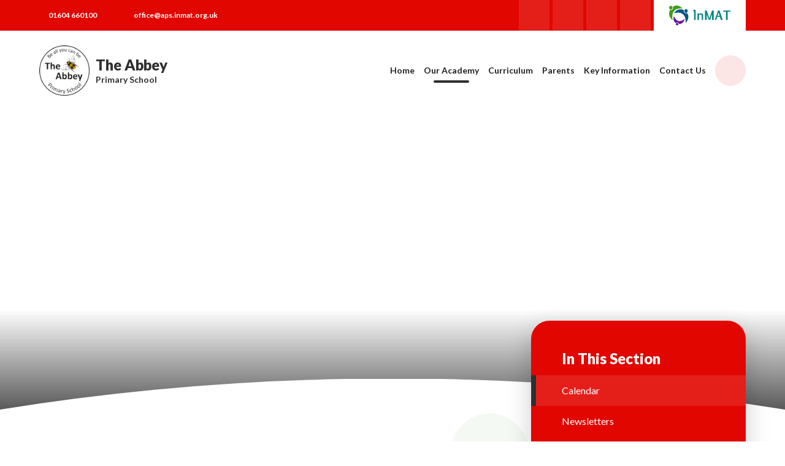

--- FILE ---
content_type: text/html
request_url: https://www.abbeyprimary.co.uk/calendar/?calid=1&pid=3&viewid=1&event=127
body_size: 37619
content:

<!DOCTYPE html>
<!--[if IE 7]><html class="no-ios no-js lte-ie9 lte-ie8 lte-ie7" lang="en" xml:lang="en"><![endif]-->
<!--[if IE 8]><html class="no-ios no-js lte-ie9 lte-ie8"  lang="en" xml:lang="en"><![endif]-->
<!--[if IE 9]><html class="no-ios no-js lte-ie9"  lang="en" xml:lang="en"><![endif]-->
<!--[if !IE]><!--> <html class="no-ios no-js"  lang="en" xml:lang="en"><!--<![endif]-->
	<head>
		<meta http-equiv="X-UA-Compatible" content="IE=edge" />
		<meta http-equiv="content-type" content="text/html; charset=utf-8"/>
		
		<link rel="canonical" href="https://www.abbeyprimary.co.uk/calendar/?calid=1&pid=3&viewid=1&event=127">
		<script>window.FontAwesomeConfig = {showMissingIcons: false};</script><link rel="stylesheet" media="screen" href="https://cdn.juniperwebsites.co.uk/_includes/font-awesome/5.7.1/css/fa-web-font.css?cache=v4.6.56.3">
<script defer src="https://cdn.juniperwebsites.co.uk/_includes/font-awesome/5.7.1/js/fontawesome-all.min.js?cache=v4.6.56.3"></script>
<script defer src="https://cdn.juniperwebsites.co.uk/_includes/font-awesome/5.7.1/js/fa-v4-shims.min.js?cache=v4.6.56.3"></script>

		<title>The Abbey Primary School - UKS2 Sports Day</title>
		
		<style type="text/css">
			:root {
				
				--col-pri: rgb(34, 34, 34);
				
				--col-sec: rgb(136, 136, 136);
				
			}
		</style>
		
<!--[if IE]>
<script>
console = {log:function(){return;}};
</script>
<![endif]-->

<script>
	var boolItemEditDisabled;
	var boolLanguageMode, boolLanguageEditOriginal;
	var boolViewingConnect;
	var boolConnectDashboard;
	var displayRegions = [];
	var intNewFileCount = 0;
	strItemType = "calendar_event";
	strSubItemType = "calendar";

	var featureSupport = {
		tagging: false,
		eventTagging: false
	};
	var boolLoggedIn = false;
boolAdminMode = false;
	var boolSuperUser = false;
strCookieBarStyle = 'bar';
	intParentPageID = "3";
	intCurrentItemID = 127;
	intCurrentCatID = 1;	intCurrentCalendarID = 1;
	strCurrentCalendarType = 'calendar';
	strCalendarCSV = ',1,';
	intViewID = 1;

boolIsHomePage = false;
	boolItemEditDisabled = true;
	boolLanguageEditOriginal=true;
	strCurrentLanguage='en-gb';	strFileAttachmentsUploadLocation = 'bottom';	boolViewingConnect = false;	boolConnectDashboard = false;	var objEditorComponentList = {};

</script>

<script src="https://cdn.juniperwebsites.co.uk/admin/_includes/js/mutation_events.min.js?cache=v4.6.56.3"></script>
<script src="https://cdn.juniperwebsites.co.uk/admin/_includes/js/jquery/jquery.js?cache=v4.6.56.3"></script>
<script src="https://cdn.juniperwebsites.co.uk/admin/_includes/js/jquery/jquery.prefilter.js?cache=v4.6.56.3"></script>
<script src="https://cdn.juniperwebsites.co.uk/admin/_includes/js/jquery/jquery.query.js?cache=v4.6.56.3"></script>
<script src="https://cdn.juniperwebsites.co.uk/admin/_includes/js/jquery/js.cookie.js?cache=v4.6.56.3"></script>
<script src="/_includes/editor/template-javascript.asp?cache=260112"></script>
<script src="/admin/_includes/js/functions/minified/functions.login.new.asp?cache=260112"></script>

  <script>

  </script>
<link rel="stylesheet" media="screen" href="/_site/css/main.css?cache=260112">


	<meta name="mobile-web-app-capable" content="yes">
	<meta name="apple-mobile-web-app-capable" content="yes">
	<meta name="viewport" content="width=device-width, initial-scale=1, minimum-scale=1, maximum-scale=1">

	<link rel="author" href="/humans.txt">
	<link rel="icon" href="/_site/images/favicons/favicon.ico">
	<link rel="apple-touch-icon" href="/_site/images/favicons/favicon.png">
	<link rel="preconnect" href="https://fonts.googleapis.com">
	<link rel="preconnect" href="https://fonts.gstatic.com" crossorigin>
	<link href="https://fonts.googleapis.com/css2?family=Lato:ital,wght@0,400;0,600;0,700;0,900;1,400;1,700&display=swap" rel="stylesheet"> 

	<link rel="stylesheet" href="/_site/css/print.css" type="text/css" media="print">

	<script type="text/javascript">
	var iOS = ( navigator.userAgent.match(/(iPad|iPhone|iPod)/g) ? true : false );
	if (iOS) { $('html').removeClass('no-ios').addClass('ios'); }
	</script>

	<!--[if lt IE 9]>
	<link rel="stylesheet" href="/_site/css/ie.css" type="text/css">
	<![endif]-->

<link rel="stylesheet" media="screen" href="https://cdn.juniperwebsites.co.uk/_includes/css/content-blocks.css?cache=v4.6.56.3">
<link rel="stylesheet" media="screen" href="/_includes/css/cookie-colour.asp?cache=260112">
<link rel="stylesheet" media="screen" href="https://cdn.juniperwebsites.co.uk/_includes/css/cookies.css?cache=v4.6.56.3">
<link rel="stylesheet" media="screen" href="https://cdn.juniperwebsites.co.uk/_includes/css/cookies.advanced.css?cache=v4.6.56.3">
<link rel="stylesheet" media="screen" href="https://cdn.juniperwebsites.co.uk/calendar/fullcalendar/fullcalendar-dist.css?cache=v4.6.56.3">
<link rel="stylesheet" media="screen" href="/_site/css/calendar.css?cache=260112">
<link rel="stylesheet" media="screen" href="https://cdn.juniperwebsites.co.uk/_includes/css/overlord.css?cache=v4.6.56.3">
<link rel="stylesheet" media="screen" href="https://cdn.juniperwebsites.co.uk/_includes/css/templates.css?cache=v4.6.56.3">
<link rel="stylesheet" media="screen" href="/_site/css/attachments.css?cache=260112">
<link rel="stylesheet" media="screen" href="/_site/css/templates.css?cache=260112">
<style>#print_me { display: none;}</style><script src="https://cdn.juniperwebsites.co.uk/admin/_includes/js/modernizr.js?cache=v4.6.56.3"></script>

        <meta property="og:site_name" content="The Abbey Primary School" />
        <meta property="og:title" content="UKS2 Sports Day" />
        <meta property="og:image" content="https://www.abbeyprimary.co.uk/_site/images/design/thumbnail.jpg" />
        <meta property="og:type" content="website" />
        <meta property="twitter:card" content="summary" />
</head>


    <body>


<div id="print_me"></div>
<div class="mason mason--inner mason--no-demo">

	<a name="header" class="header__anchor"></a>

	<!--[if lt IE 9]>
	<div class="browserwarning">You are viewing a basic version of this site. Please upgrade your browser for the full experience.</div>
	<![endif]-->

	

	<section class="trust">
		
		<ul class="listreset owl-carousel trust__list">
			
		</ul>
	</section>

	<div class="topBar">
		<div class="topBar__contact">
			<div class="topContact"><a href="tel:01604_660100"><span><i class="fas fa-phone"></i></span>01604 660100</a><a href="mailto:office@aps.inmat.org.uk"><span><i class="fas fa-envelope"></i></span>office@aps.inmat.org.uk</a></div>
		</div>
		<div class="topBar__right">
			<div class="topBar__social">	
				<ul class="listreset social__list"><li class="social__item"><a href="https://www.facebook.com/theabbeyprimary/" title="Facebook" target="_blank"><i class="fab fa-facebook-f"></i></a></li><li class="social__item"><a href="https://www.linkedin.com/company/inmat" title="LinkedIn" target="_blank"><i class="fab fa-linkedin-in"></i></a></li><li class="social__item"><a href="https://www.instagram.com/theabbeyprimaryschool/" title="Instagram" target="_blank"><i class="fab fa-instagram"></i></a></li><li class="social__item"><a href="https://x.com/InMAT_?scrlybrkr=da7d65c0" title="Twitter" target="_blank"><i class="fab fa-twitter"></i></a></li></ul>
			</div>
			<!--<button class="btnreset topBar__schools" data-toggle=".mason--trust"><img src="/_site/images/design/trust.svg" alt="InMat" /></button>-->
			<a class="btnreset topBar__schools" href="https://www.inmat.org.uk/" target="_blank"><img src="/_site/images/design/trust.svg" alt="InMat" /></a>
		</div>
	</div>
	
	<header class="header">
		<div class="header__inner">
			<a class="logo logo--lg" href="/">
				<img class="logo__img" src="/_site/images/design/logo.png" alt="" />
				
				<div class="logo__text">
					<h1>The Abbey</h1>
					
					<h2>Primary School</h2>
					
				</div>
				
			</a>
			<button class="btnreset menu__open" data-add=".mason--menu">
				<i class="far fa-bars"></i>
				<span>Menu</span>
			</button>
			<nav class="menu">
				<div class="menu__inner">
					<button class="btnreset menu__close" data-remove=".mason--menu">
						<i class="far fa-times"></i>
						<span>Close</span>
					</button>
					<ul class="listreset menu__list"><li class="menu__item menu__item--page_1"><a class="menu__item__link" id="page_1" href="/"><span>Home</span></a><button class="btnreset menu__item__button" data-tab=".menu__item--page_1--expand"><i class="far fa-arrow-down"></i></button></li><li class="menu__item menu__item--page_6 menu__item--subitems menu__item--selected"><a class="menu__item__link" id="page_6" href="/page/?title=Our+Academy&amp;pid=6"><span>Our Academy</span></a><button class="btnreset menu__item__button" data-tab=".menu__item--page_6--expand"><i class="far fa-arrow-down"></i></button><ul class="menu__item__sub"><li class="menu__item menu__item--page_42"><a class="menu__item__link" id="page_42" href="/page/?title=OFSTED&amp;pid=42"><span>OFSTED</span></a><button class="btnreset menu__item__button" data-tab=".menu__item--page_42--expand"><i class="far fa-arrow-down"></i></button></li><li class="menu__item menu__item--page_43"><a class="menu__item__link" id="page_43" href="/page/?title=Term+Dates&amp;pid=43"><span>Term Dates</span></a><button class="btnreset menu__item__button" data-tab=".menu__item--page_43--expand"><i class="far fa-arrow-down"></i></button></li><li class="menu__item menu__item--page_34"><a class="menu__item__link" id="page_34" href="/page/?title=Vision+and+Values&amp;pid=34"><span>Vision and Values</span></a><button class="btnreset menu__item__button" data-tab=".menu__item--page_34--expand"><i class="far fa-arrow-down"></i></button></li><li class="menu__item menu__item--page_3 menu__item--selected"><a class="menu__item__link" id="page_3" href="/news-and-events"><span>News &amp; Events</span></a><button class="btnreset menu__item__button" data-tab=".menu__item--page_3--expand"><i class="far fa-arrow-down"></i></button></li><li class="menu__item menu__item--page_10"><a class="menu__item__link" id="page_10" href="/page/?title=Our+Team&amp;pid=10"><span>Our Team</span></a><button class="btnreset menu__item__button" data-tab=".menu__item--page_10--expand"><i class="far fa-arrow-down"></i></button></li><li class="menu__item menu__item--page_41"><a class="menu__item__link" id="page_41" href="/page/?title=INMAT&amp;pid=41"><span>INMAT</span></a><button class="btnreset menu__item__button" data-tab=".menu__item--page_41--expand"><i class="far fa-arrow-down"></i></button></li><li class="menu__item menu__item--page_11"><a class="menu__item__link" id="page_11" href="/page/?title=Governance&amp;pid=11"><span>Governance</span></a><button class="btnreset menu__item__button" data-tab=".menu__item--page_11--expand"><i class="far fa-arrow-down"></i></button></li><li class="menu__item menu__item--page_26"><a class="menu__item__link" id="page_26" href="/page/?title=Careers&amp;pid=26"><span>Careers</span></a><button class="btnreset menu__item__button" data-tab=".menu__item--page_26--expand"><i class="far fa-arrow-down"></i></button></li><li class="menu__item menu__item--page_39"><a class="menu__item__link" id="page_39" href="/page/?title=Nursery&amp;pid=39"><span>Nursery</span></a><button class="btnreset menu__item__button" data-tab=".menu__item--page_39--expand"><i class="far fa-arrow-down"></i></button></li></ul></li><li class="menu__item menu__item--page_9 menu__item--subitems"><a class="menu__item__link" id="page_9" href="/page/?title=Curriculum&amp;pid=9"><span>Curriculum</span></a><button class="btnreset menu__item__button" data-tab=".menu__item--page_9--expand"><i class="far fa-arrow-down"></i></button><ul class="menu__item__sub"><li class="menu__item menu__item--page_18"><a class="menu__item__link" id="page_18" href="/page/?title=Approach+to+Learning&amp;pid=18"><span>Approach to Learning</span></a><button class="btnreset menu__item__button" data-tab=".menu__item--page_18--expand"><i class="far fa-arrow-down"></i></button></li><li class="menu__item menu__item--page_32"><a class="menu__item__link" id="page_32" href="/page/?title=Classes&amp;pid=32"><span>Classes</span></a><button class="btnreset menu__item__button" data-tab=".menu__item--page_32--expand"><i class="far fa-arrow-down"></i></button></li><li class="menu__item menu__item--page_40"><a class="menu__item__link" id="page_40" href="/page/?title=Current+Learning&amp;pid=40"><span>Current Learning</span></a><button class="btnreset menu__item__button" data-tab=".menu__item--page_40--expand"><i class="far fa-arrow-down"></i></button></li></ul></li><li class="menu__item menu__item--page_7 menu__item--subitems"><a class="menu__item__link" id="page_7" href="/page/?title=Parents&amp;pid=7"><span>Parents</span></a><button class="btnreset menu__item__button" data-tab=".menu__item--page_7--expand"><i class="far fa-arrow-down"></i></button><ul class="menu__item__sub"><li class="menu__item menu__item--page_12"><a class="menu__item__link" id="page_12" href="/page/?title=Admissions&amp;pid=12"><span>Admissions</span></a><button class="btnreset menu__item__button" data-tab=".menu__item--page_12--expand"><i class="far fa-arrow-down"></i></button></li><li class="menu__item menu__item--page_13"><a class="menu__item__link" id="page_13" href="/page/?title=Attendance&amp;pid=13"><span>Attendance</span></a><button class="btnreset menu__item__button" data-tab=".menu__item--page_13--expand"><i class="far fa-arrow-down"></i></button></li><li class="menu__item menu__item--page_14"><a class="menu__item__link" id="page_14" href="/page/?title=School+Uniform&amp;pid=14"><span>School Uniform</span></a><button class="btnreset menu__item__button" data-tab=".menu__item--page_14--expand"><i class="far fa-arrow-down"></i></button></li><li class="menu__item menu__item--page_15"><a class="menu__item__link" id="page_15" href="/page/?title=Friends+Association&amp;pid=15"><span>Friends Association</span></a><button class="btnreset menu__item__button" data-tab=".menu__item--page_15--expand"><i class="far fa-arrow-down"></i></button></li><li class="menu__item menu__item--page_16"><a class="menu__item__link" id="page_16" href="/page/?title=Extra+Curricular+Activities&amp;pid=16"><span>Extra Curricular Activities</span></a><button class="btnreset menu__item__button" data-tab=".menu__item--page_16--expand"><i class="far fa-arrow-down"></i></button></li><li class="menu__item menu__item--page_36"><a class="menu__item__link" id="page_36" href="/page/?title=Online+Safety+Information&amp;pid=36"><span>Online Safety Information</span></a><button class="btnreset menu__item__button" data-tab=".menu__item--page_36--expand"><i class="far fa-arrow-down"></i></button></li><li class="menu__item menu__item--page_27"><a class="menu__item__link" id="page_27" href="/page/?title=School+Day&amp;pid=27"><span>School Day</span></a><button class="btnreset menu__item__button" data-tab=".menu__item--page_27--expand"><i class="far fa-arrow-down"></i></button></li><li class="menu__item menu__item--page_38"><a class="menu__item__link" id="page_38" href="/page/?title=Wrap+Around+Care&amp;pid=38"><span>Wrap Around Care</span></a><button class="btnreset menu__item__button" data-tab=".menu__item--page_38--expand"><i class="far fa-arrow-down"></i></button></li></ul></li><li class="menu__item menu__item--page_8 menu__item--subitems"><a class="menu__item__link" id="page_8" href="/page/?title=Key+Information&amp;pid=8"><span>Key Information</span></a><button class="btnreset menu__item__button" data-tab=".menu__item--page_8--expand"><i class="far fa-arrow-down"></i></button><ul class="menu__item__sub"><li class="menu__item menu__item--page_24"><a class="menu__item__link" id="page_24" href="/page/?title=School+Policies+%26amp%3B+Documents&amp;pid=24"><span>School Policies &amp; Documents</span></a><button class="btnreset menu__item__button" data-tab=".menu__item--page_24--expand"><i class="far fa-arrow-down"></i></button></li><li class="menu__item menu__item--page_19"><a class="menu__item__link" id="page_19" href="/page/?title=Sports+Premium&amp;pid=19"><span>Sports Premium</span></a><button class="btnreset menu__item__button" data-tab=".menu__item--page_19--expand"><i class="far fa-arrow-down"></i></button></li><li class="menu__item menu__item--page_20"><a class="menu__item__link" id="page_20" href="/page/?title=Pupil+Premium&amp;pid=20"><span>Pupil Premium</span></a><button class="btnreset menu__item__button" data-tab=".menu__item--page_20--expand"><i class="far fa-arrow-down"></i></button></li><li class="menu__item menu__item--page_22"><a class="menu__item__link" id="page_22" href="/page/?title=Safeguarding&amp;pid=22"><span>Safeguarding</span></a><button class="btnreset menu__item__button" data-tab=".menu__item--page_22--expand"><i class="far fa-arrow-down"></i></button></li><li class="menu__item menu__item--page_23"><a class="menu__item__link" id="page_23" href="/page/?title=SEND&amp;pid=23"><span>SEND</span></a><button class="btnreset menu__item__button" data-tab=".menu__item--page_23--expand"><i class="far fa-arrow-down"></i></button></li><li class="menu__item menu__item--page_25"><a class="menu__item__link" id="page_25" href="/page/?title=School+Performance&amp;pid=25"><span>School Performance</span></a><button class="btnreset menu__item__button" data-tab=".menu__item--page_25--expand"><i class="far fa-arrow-down"></i></button></li><li class="menu__item menu__item--page_37"><a class="menu__item__link" id="page_37" href="/page/?title=GDPR&amp;pid=37"><span>GDPR</span></a><button class="btnreset menu__item__button" data-tab=".menu__item--page_37--expand"><i class="far fa-arrow-down"></i></button></li><li class="menu__item menu__item--linked_content_5"><a class="menu__item__link" id="linked_content_5" href="/content/?pid=8&amp;contentid=5"><span>Statutory Trust Policies</span></a><button class="btnreset menu__item__button" data-tab=".menu__item--linked_content_5--expand"><i class="far fa-arrow-down"></i></button></li></ul></li><li class="menu__item menu__item--page_2"><a class="menu__item__link" id="page_2" href="/contact-us"><span>Contact Us</span></a><button class="btnreset menu__item__button" data-tab=".menu__item--page_2--expand"><i class="far fa-arrow-down"></i></button></li></ul><ul class="listreset social__list"><li class="social__item"><a href="https://www.facebook.com/theabbeyprimary/" title="Facebook" target="_blank"><i class="fab fa-facebook-f"></i></a></li><li class="social__item"><a href="https://www.linkedin.com/company/inmat" title="LinkedIn" target="_blank"><i class="fab fa-linkedin-in"></i></a></li><li class="social__item"><a href="https://www.instagram.com/theabbeyprimaryschool/" title="Instagram" target="_blank"><i class="fab fa-instagram"></i></a></li><li class="social__item"><a href="https://x.com/InMAT_?scrlybrkr=da7d65c0" title="Twitter" target="_blank"><i class="fab fa-twitter"></i></a></li></ul><div class="topContact"><a href="tel:01604_660100"><span><i class="fas fa-phone"></i></span>01604 660100</a><a href="mailto:office@aps.inmat.org.uk"><span><i class="fas fa-envelope"></i></span>office@aps.inmat.org.uk</a></div>
					<button class="btnreset menu__searchToggle" data-toggle=".mason--search" title="Search"><i class="far fa-search"></i></button>
					<form class="menu__searchBar" method="post" action="/search/default.asp?pid=0">
						<input class="inputreset" type="text" name="searchValue" placeholder="Search" />
						<button class="btnreset" type="submit" name="Search"><i class="far fa-search"></i></button>
					</form>
				</div>
			</nav>
		</div>
	</header>

	

	
	<section class="hero">
		<div class="hero__inner">
			<ul class="listreset hero__slideshow"><li class="hero__slideshow__item"><div class="hero__slideshow__item__img" data-img="/_site/data/files/images/slideshow/0A0BAECBA97841F3659527502E95E714.jpg"></div></li><li class="hero__slideshow__item"><div class="hero__slideshow__item__img" data-img="/_site/data/files/images/slideshow/19E4F38F3827206F0EDFF87B49CF90F2.jpg"></div></li><li class="hero__slideshow__item"><div class="hero__slideshow__item__img" data-img="/_site/data/files/images/slideshow/2A2A6D641E90D0EAB5D9090DDC14C6F5.jpg"></div></li><li class="hero__slideshow__item"><div class="hero__slideshow__item__img" data-img="/_site/data/files/images/slideshow/31764949126DA68E58797B6DDFC05914.jpg"></div></li><li class="hero__slideshow__item"><div class="hero__slideshow__item__img" data-img="/_site/data/files/images/slideshow/41B0104B0D8CE469C693DCED0261BAAA.jpg"></div></li><li class="hero__slideshow__item"><div class="hero__slideshow__item__img" data-img="/_site/data/files/images/slideshow/4D8316BF47C1B6C395F6F11456DF149D.jpg"></div></li><li class="hero__slideshow__item"><div class="hero__slideshow__item__img" data-img="/_site/data/files/images/slideshow/774570497ED3E1643C46F78269505A07.jpg"></div></li><li class="hero__slideshow__item"><div class="hero__slideshow__item__img" data-img="/_site/data/files/images/slideshow/B3977100618D82EFA0A0B6F93B64F3B4.jpg"></div></li><li class="hero__slideshow__item"><div class="hero__slideshow__item__img" data-img="/_site/data/files/images/slideshow/B8B7908FE6C8219BDA28E81EDD8F9841.jpg"></div></li><li class="hero__slideshow__item"><div class="hero__slideshow__item__img" data-img="/_site/data/files/images/slideshow/D6250D1B47F03FAA8C1345C103E43021.jpg"></div></li></ul>
			<div class="hero__curve">
				<svg viewBox="0 0 1665 65" preserveAspectRatio="none">
					<path d="M0,65A5237.23,5237.23,0,0,1,732.21,0L939.29.13A5231.65,5231.65,0,0,1,1665,65Z"/>
				</svg>
			</div>
		</div>
	</section>
	
	<main class="main">
		<div class="center main__inner">
			<div class="content content--calendar_view"><h1 class="content__title" id="itemTitle">UKS2 Sports Day</h1><ul class="content__path"><li class="content__path__item content__path__item--page_1"><a class="content__path__item__link" href="/">Home</a><span class="far fa-arrow-right content__path__item__sep"></span></li><li class="content__path__item content__path__item--page_6 content__path__item--selected"><a class="content__path__item__link" href="/page/?title=Our+Academy&amp;pid=6">Our Academy</a><span class="far fa-arrow-right content__path__item__sep"></span></li><li class="content__path__item content__path__item--page_3 content__path__item--selected"><a class="content__path__item__link" href="/news-and-events">News &amp; Events</a><span class="far fa-arrow-right content__path__item__sep"></span></li><li class="content__path__item content__path__item--url_1 content__path__item--selected content__path__item--final"><a class="content__path__item__link" href="/calendar/?calid=1&amp;pid=3&amp;viewid=1">Calendar</a><span class="far fa-arrow-right content__path__item__sep"></span></li></ul>
			<div class="content__region"><div class="content__region__event">
<div class="content__event__cals"><div class="ui_toolbar"><a class="ui_button" href="https://www.abbeyprimary.co.uk/calendar/?calid=1&amp;pid=3&amp;viewid=1&amp;month=6&amp;year=2024"><span class="ui_icon ui_icon--prev"></span>Full Calendar</a><span class="ui_tag" style="background-color: #e10701;color:#FFFFFF !important;">Calendar</span></div></div><div class="content__event__summary "><p>This event will take place between 1:30pm and 3:00pm on 26/06/2024</p></div><div class="content__event__desc"><p>On Abbeyfield sports field.</p>
</div><div class="content__event__tags"></div></div></div><div class="content__share"><ul class="content__share__list"><li class="content__share__list__icon content__share__list__icon--email hex--email"><a href="mailto:?subject=UKS2%20Sports%20Day&amp;body=https%3A%2F%2Fwww%2Eabbeyprimary%2Eco%2Euk%2Fcalendar%2F%3Fcalid%3D1%26pid%3D3%26viewid%3D1%26event%3D127" target="_blank"><i class="fa fa-envelope-o"></i></a></li><li class="content__share__list__icon content__share__list__icon--facebook hex--facebook"><a href="https://www.facebook.com/sharer.php?u=https%3A%2F%2Fwww%2Eabbeyprimary%2Eco%2Euk%2Fcalendar%2F%3Fcalid%3D1%26pid%3D3%26viewid%3D1%26event%3D127" target="_blank"><i class="fa fa-facebook-square"></i></a></li><li class="content__share__list__icon content__share__list__icon--x hex--x"><a href="https://x.com/intent/post?url=https%3A%2F%2Fwww%2Eabbeyprimary%2Eco%2Euk%2Fcalendar%2F%3Fcalid%3D1%26pid%3D3%26viewid%3D1%26event%3D127" target="_blank"><svg aria-hidden='true' role='img' xmlns='http://www.w3.org/2000/svg' viewBox='0 0 512 512'><path fill='currentColor' d='M389.2 48h70.6L305.6 224.2 487 464H345L233.7 318.6 106.5 464H35.8L200.7 275.5 26.8 48H172.4L272.9 180.9 389.2 48zM364.4 421.8h39.1L151.1 88h-42L364.4 421.8z'/></svg></a></li><li class="content__share__list__icon content__share__list__icon--linkedin hex--linkedin"><a href="https://www.linkedin.com/shareArticle?mini=true&url=https%3A%2F%2Fwww%2Eabbeyprimary%2Eco%2Euk%2Fcalendar%2F%3Fcalid%3D1%26pid%3D3%26viewid%3D1%26event%3D127&title=UKS2%20Sports%20Day" target="_blank"><i class="fa fa-linkedin-square"></i></a></li></ul>				</div>
	
			</div>
			
			<nav class="subnav">
				<h2 class="subnav__title">In This Section</h2>
				<ul class="subnav__list"><li class="subnav__list__item subnav__list__item--url_1 subnav__list__item--selected subnav__list__item--final"><a class="subnav__list__item__link" id="url_1" href="/calendar/?calid=1&amp;pid=3&amp;viewid=1">Calendar</a></li><li class="subnav__list__item subnav__list__item--page_33"><a class="subnav__list__item__link" id="page_33" href="/page/?title=Newsletters&amp;pid=33">Newsletters</a></li></ul>
			</nav>
			
		</div>
		
		<img class="main__watermark" src="/_site/images/design/watermark.svg" alt="" />
	</main>
	

	<footer class="footer">
		<div class="footer__curve">
			<svg viewBox="0 0 1665 65" preserveAspectRatio="none">
				<path d="M0,65A5237.23,5237.23,0,0,1,732.21,0L939.29.13A5231.65,5231.65,0,0,1,1665,65Z"/>
			</svg>
		</div>
		<div class="footer__main">
			<div class="center footer__awards"><ul class="listreset owl-carousel footer__awards__list"><li class="footer__awards__item"><a class="footer__awards__item__link" ><img src="/_site/data/files/images/footer/7A5FAEC5FF46B9DDF62DADA953DDC642.png" alt="Healthy Schools" /></a></li><li class="footer__awards__item"><a class="footer__awards__item__link" ><img src="/_site/data/files/images/footer/D650BA1D00C5F3B45D37A02017E94D84.png" alt="Cyber Essentials" /></a></li><li class="footer__awards__item"><a class="footer__awards__item__link" ><img src="/_site/data/files/images/footer/96BA5EAC0C0E1A19AC8911BFAD413617.bmp" alt="Ofsted" /></a></li></ul></div>
			<div class="center footer__inner">
				<p class="footer__left">INMAT is a company limited by guarantee registered in England & Wales No. 10427291 and is an exempt charity.</br>Our registered office is: Unit 2 Swan Court, Harborough Road, Lamport, NN6 9ER.</br>
					</br>Copyright &copy; 2026&nbsp;The Abbey Primary School<span class="footer__seperator">&bull;</span>Website Design by <a rel="nofollow" target="_blank" href="https://websites.junipereducation.org/"> e4education</a><br>
				<a href="https://www.abbeyprimary.co.uk/sitemap/">Sitemap</a><span class="footer__seperator">&bull;</span><a href="https://www.abbeyprimary.co.uk/accessibility-statement/">Accessibility Statement</a><span class="footer__seperator">&bull;</span><a href="https://www.abbeyprimary.co.uk/accessibility.asp?level=high-vis&amp;item=url_1" title="This link will display the current page in high visibility mode, suitable for screen reader software">High Visibility Version</a><span class="footer__seperator">&bull;</span><a href="/privacy-cookies/">Privacy Policy</a><span class="footer__seperator">&bull;</span><a href="#" id="cookie_settings" role="button" title="Cookie Settings" aria-label="Cookie Settings">Cookie Settings</a>
<script>
	$(document).ready(function() {
		$('#cookie_settings').on('click', function(event) { 
			event.preventDefault();
			$('.cookie_information__icon').trigger('click');
		});
	}); 
</script></p>
				<div class="footer__right">
					<ul class="listreset social__list"><li class="social__item"><a href="https://www.facebook.com/theabbeyprimary/" title="Facebook" target="_blank"><i class="fab fa-facebook-f"></i></a></li><li class="social__item"><a href="https://www.linkedin.com/company/inmat" title="LinkedIn" target="_blank"><i class="fab fa-linkedin-in"></i></a></li><li class="social__item"><a href="https://www.instagram.com/theabbeyprimaryschool/" title="Instagram" target="_blank"><i class="fab fa-instagram"></i></a></li><li class="social__item"><a href="https://x.com/InMAT_?scrlybrkr=da7d65c0" title="Twitter" target="_blank"><i class="fab fa-twitter"></i></a></li></ul>
					<a class="footer__back" data-scroll="#header" href="#header" title="Scroll to Top"><i class="far fa-arrow-up"></i></a>
				</div>
			</div>
		</div>
	</footer>

	 

</div>

<script src="https://cdn.juniperwebsites.co.uk/admin/_includes/js/functions/minified/functions.dialog.js?cache=v4.6.56.3"></script>
<div class="cookie_information cookie_information--bar cookie_information--bottom cookie_information--left cookie_information--active"> <div class="cookie_information__icon_container "> <div class="cookie_information__icon " role="button" title="Cookie Settings" aria-label="Toggle Cookie Settings"><i class="fa fa-exclamation" aria-hidden="true"></i></div> <div class="cookie_information__hex "></div> </div> <div class="cookie_information__inner"> <div class="cookie_information__hex cookie_information__hex--large"></div> <div class="cookie_information__info"> <p class="cookie_information_heading">Cookie Policy</p> <article>This site uses cookies to store information on your computer. <a href="/privacy-cookies" title="See cookie policy">Click here for more information</a><div class="cookie_information__buttons"><button class="cookie_information__button " data-type="allow" title="Allow" aria-label="Allow">Allow</button><button class="cookie_information__button  " data-type="deny" title="Deny" aria-label="Deny">Deny</button></div></article> </div> <button class="cookie_information__close" title="Close Cookie Settings" aria-label="Close Cookie Settings"> <i class="fa fa-times" aria-hidden="true"></i> </button> </div></div>

<script>
    var strDialogTitle = 'Cookie Settings',
        strDialogSaveButton = 'Save',
        strDialogRevokeButton = 'Revoke';

    $(document).ready(function(){
        $('.cookie_information__icon, .cookie_information__close').on('click', function() {
            $('.cookie_information').toggleClass('cookie_information--active');
        });

        if ($.cookie.allowed()) {
            $('.cookie_information__icon_container').addClass('cookie_information__icon_container--hidden');
            $('.cookie_information').removeClass('cookie_information--active');
        }

        $(document).on('click', '.cookie_information__button', function() {
            var strType = $(this).data('type');
            if (strType === 'settings') {
                openCookieSettings();
            } else {
                saveCookiePreferences(strType, '');
            }
        });
        if (!$('.cookie_ui').length) {
            $('body').append($('<div>', {
                class: 'cookie_ui'
            }));
        }

        var openCookieSettings = function() {
            $('body').e4eDialog({
                diagTitle: strDialogTitle,
                contentClass: 'clublist--add',
                width: '500px',
                height: '90%',
                source: '/privacy-cookies/cookie-popup.asp',
                bind: false,
                appendTo: '.cookie_ui',
                buttons: [{
                    id: 'primary',
                    label: strDialogSaveButton,
                    fn: function() {
                        var arrAllowedItems = [];
                        var strType = 'allow';
                        arrAllowedItems.push('core');
                        if ($('#cookie--targeting').is(':checked')) arrAllowedItems.push('targeting');
                        if ($('#cookie--functional').is(':checked')) arrAllowedItems.push('functional');
                        if ($('#cookie--performance').is(':checked')) arrAllowedItems.push('performance');
                        if (!arrAllowedItems.length) strType = 'deny';
                        if (!arrAllowedItems.length === 4) arrAllowedItems = 'all';
                        saveCookiePreferences(strType, arrAllowedItems.join(','));
                        this.close();
                    }
                }, {
                    id: 'close',
                    
                    label: strDialogRevokeButton,
                    
                    fn: function() {
                        saveCookiePreferences('deny', '');
                        this.close();
                    }
                }]
            });
        }
        var saveCookiePreferences = function(strType, strCSVAllowedItems) {
            if (!strType) return;
            if (!strCSVAllowedItems) strCSVAllowedItems = 'all';
            $.ajax({
                'url': '/privacy-cookies/json.asp?action=updateUserPreferances',
                data: {
                    preference: strType,
                    allowItems: strCSVAllowedItems === 'all' ? '' : strCSVAllowedItems
                },
                success: function(data) {
                    var arrCSVAllowedItems = strCSVAllowedItems.split(',');
                    if (data) {
                        if ('allow' === strType && (strCSVAllowedItems === 'all' || (strCSVAllowedItems.indexOf('core') > -1 && strCSVAllowedItems.indexOf('targeting') > -1) && strCSVAllowedItems.indexOf('functional') > -1 && strCSVAllowedItems.indexOf('performance') > -1)) {
                            if ($(document).find('.no__cookies').length > 0) {
                                $(document).find('.no__cookies').each(function() {
                                    if ($(this).data('replacement')) {
                                        var replacement = $(this).data('replacement')
                                        $(this).replaceWith(replacement);
                                    } else {
                                        window.location.reload();
                                    }
                                });
                            }
                            $('.cookie_information__icon_container').addClass('cookie_information__icon_container--hidden');
                            $('.cookie_information').removeClass('cookie_information--active');
                            $('.cookie_information__info').find('article').replaceWith(data);
                        } else {
                            $('.cookie_information__info').find('article').replaceWith(data);
                            if(strType === 'dontSave' || strType === 'save') {
                                $('.cookie_information').removeClass('cookie_information--active');
                            } else if(strType === 'deny') {
                                $('.cookie_information').addClass('cookie_information--active');
                            } else {
                                $('.cookie_information').removeClass('cookie_information--active');
                            }
                        }
                    }
                }
            });
        }
    });
</script><script src="/_includes/js/mason.min.js?cache=260112"></script>
<script src="/_site/js/min/jquery.cycle2.min.js?cache=260112"></script>
<script src="/_site/js/min/owl.carousel.min.js?cache=260112"></script>
<script src="/_site/js/min/functions.min.js?cache=260112"></script>
<script src="/_site/js/min/scripts.min.js?cache=260112"></script>
<script>
var loadedJS = {"https://cdn.juniperwebsites.co.uk/_includes/font-awesome/5.7.1/js/fontawesome-all.min.js": true,"https://cdn.juniperwebsites.co.uk/_includes/font-awesome/5.7.1/js/fa-v4-shims.min.js": true,"https://cdn.juniperwebsites.co.uk/admin/_includes/js/mutation_events.min.js": true,"https://cdn.juniperwebsites.co.uk/admin/_includes/js/jquery/jquery.js": true,"https://cdn.juniperwebsites.co.uk/admin/_includes/js/jquery/jquery.prefilter.js": true,"https://cdn.juniperwebsites.co.uk/admin/_includes/js/jquery/jquery.query.js": true,"https://cdn.juniperwebsites.co.uk/admin/_includes/js/jquery/js.cookie.js": true,"/_includes/editor/template-javascript.asp": true,"/admin/_includes/js/functions/minified/functions.login.new.asp": true,"https://cdn.juniperwebsites.co.uk/admin/_includes/js/modernizr.js": true,"https://cdn.juniperwebsites.co.uk/admin/_includes/js/functions/minified/functions.dialog.js": true,"/_includes/js/mason.min.js": true,"/_site/js/min/jquery.cycle2.min.js": true,"/_site/js/min/owl.carousel.min.js": true,"/_site/js/min/functions.min.js": true,"/_site/js/min/scripts.min.js": true};
var loadedCSS = {"https://cdn.juniperwebsites.co.uk/_includes/font-awesome/5.7.1/css/fa-web-font.css": true,"/_site/css/main.css": true,"https://cdn.juniperwebsites.co.uk/_includes/css/content-blocks.css": true,"/_includes/css/cookie-colour.asp": true,"https://cdn.juniperwebsites.co.uk/_includes/css/cookies.css": true,"https://cdn.juniperwebsites.co.uk/_includes/css/cookies.advanced.css": true,"https://cdn.juniperwebsites.co.uk/calendar/fullcalendar/fullcalendar-dist.css": true,"/_site/css/calendar.css": true,"https://cdn.juniperwebsites.co.uk/_includes/css/overlord.css": true,"https://cdn.juniperwebsites.co.uk/_includes/css/templates.css": true,"/_site/css/attachments.css": true,"/_site/css/templates.css": true};
</script>


</body>
</html>

--- FILE ---
content_type: image/svg+xml
request_url: https://www.abbeyprimary.co.uk/_site/images/design/trust.svg
body_size: 5204
content:
<svg xmlns="http://www.w3.org/2000/svg" viewBox="0 0 202.32 64">
  <defs>
    <style>
      .a {
        fill: #429b20;
      }

      .b {
        fill: #075883;
      }

      .c {
        fill: #038383;
      }

      .d {
        fill: #69129c;
      }

      .e {
        fill: #038484;
      }

      .f {
        fill: #028383;
      }

      .g {
        fill: #075983;
      }

      .h {
        fill: #439b20;
      }

      .i {
        fill: #6a139c;
      }
    </style>
  </defs>
    <path class="a" d="M44.41,9.72c-1.49-.08-2.8-.17-4.12-.22a44.59,44.59,0,0,0-10.69.79,27.23,27.23,0,0,0-7.32,2.56,20.59,20.59,0,0,0-9.93,11.42,28.7,28.7,0,0,0-1.65,7.31,45.79,45.79,0,0,0,1.05,14.76c.07.28.11.56.18.94a2.93,2.93,0,0,1-.39-.21,30.89,30.89,0,0,1-8.1-8.64A23.4,23.4,0,0,1,.19,29.12,27.14,27.14,0,0,1,2.31,15.31c.12-.27.26-.53.36-.75,1.12,0,2.17,0,3.2,0a8.3,8.3,0,0,0,2.47-.41,6.59,6.59,0,0,0,4.57-4.42,11.53,11.53,0,0,0,.42-5.22c0-.35-.12-.7-.18-1.1a5.85,5.85,0,0,1,.48-.34,21.7,21.7,0,0,1,8.66-3,21.14,21.14,0,0,1,8.93.92,29.93,29.93,0,0,1,9,4.83,31.73,31.73,0,0,1,3.68,3.27C44.07,9.29,44.19,9.46,44.41,9.72Z"/>
    <path class="b" d="M16,24.57l.19-.35A31.67,31.67,0,0,1,24,16.36a23.32,23.32,0,0,1,11-4.06A26.39,26.39,0,0,1,46.2,13.64a13.37,13.37,0,0,1,2.35,1l-.06,1.25a13.22,13.22,0,0,0,.24,3.38A6.93,6.93,0,0,0,54.8,25a11.91,11.91,0,0,0,4.53-.14,4.27,4.27,0,0,1,.56-.07c.14.2.28.4.4.6a22.09,22.09,0,0,1,3.1,8.42,21.22,21.22,0,0,1-.78,9.2,30.35,30.35,0,0,1-5.73,10.45c-.66.81-1.39,1.56-2.09,2.33a4.15,4.15,0,0,1-.32.27c-.23-.1-.15-.27-.14-.4a50.07,50.07,0,0,0,.11-6,39.26,39.26,0,0,0-1.76-10.92,25.1,25.1,0,0,0-3-6.2A20.46,20.46,0,0,0,40,24.81,28.69,28.69,0,0,0,31.79,23a45.89,45.89,0,0,0-15.34,1.52l-.26.07Z"/>
    <path class="c" d="M118.42,16.14a46.38,46.38,0,0,1,5.53,0l4.51,12.8c1.49,4.24,3,8.48,4.55,12.71.69-1.67,1.22-3.37,1.78-5s1.14-3.4,1.7-5.09,1.14-3.46,1.72-5.19l1.71-5.09c.56-1.7,1.13-3.4,1.68-5.07a41.29,41.29,0,0,1,5.45,0c0,.15.06.31.08.48s0,.36,0,.54V46.2a2.53,2.53,0,0,1-.55.09h-4.21l-.43,0a1.65,1.65,0,0,1-.12-1q0-5.84,0-11.65V28.88a2.79,2.79,0,0,0-.11-.76,10.1,10.1,0,0,0-.78,2c-.25.67-.47,1.36-.7,2l-.69,2c-.23.67-.47,1.35-.7,2s-.44,1.3-.67,2-.47,1.35-.7,2-.47,1.35-.7,2l-.69,2c-.23.68-.45,1.35-.73,2.06H130.9a1.41,1.41,0,0,1-.44-.81q-3-7.92-5.93-15.84l-.48-1.25c0-.1,0-.25-.24-.27,0,.06-.09.13-.09.2,0,.26,0,.53,0,.8V45.25c0,.32,0,.65,0,1a43,43,0,0,1-5.2,0c0-.16,0-.32-.06-.49s0-.36,0-.54V16.14Z"/>
    <path class="d" d="M32.94,59.67l-.55-1.21A8.07,8.07,0,0,0,30.76,56,4.88,4.88,0,0,0,26,54.64a8.41,8.41,0,0,0-3.17,1.42l-.58.42A11.74,11.74,0,0,1,20,54.87,14.91,14.91,0,0,1,15.35,48a19,19,0,0,1-.74-7.61,26.47,26.47,0,0,1,1-5c.12-.4.27-.79.44-1.29a5.19,5.19,0,0,1,.31.5,39.78,39.78,0,0,0,3.4,6.7,21.14,21.14,0,0,0,6.33,6.61,14.65,14.65,0,0,0,7.59,2.38,19.15,19.15,0,0,0,7.11-1.18,32.59,32.59,0,0,0,9.6-5.48c.26-.2.5-.41.8-.65.05.14.09.21.08.28A20.08,20.08,0,0,1,45.9,54.34a17.89,17.89,0,0,1-9,4.87,20.14,20.14,0,0,1-3.46.47Z"/>
    <path class="e" d="M176.93,46.27h-6.09a5.38,5.38,0,0,1-.24-.55l-2.67-8c-.09-.28-.2-.56-.3-.87a29.09,29.09,0,0,0-2.95-.05c-1,0-2,0-3,0h-3c-.42,1.06-.7,2.12-1,3.16s-.66,2-1,3.07-.67,2.1-1,3.13a31.33,31.33,0,0,1-4.94,0,1.13,1.13,0,0,1,0-.26Q156.17,31,161.55,16.13a36.84,36.84,0,0,1,4.7-.05C166.56,16.66,176.71,45.3,176.93,46.27Zm-13.55-24a3,3,0,0,0-.24.38c-.67,1.76-3.13,9.59-3.22,10.22a60.91,60.91,0,0,0,6.62,0,1.3,1.3,0,0,0,0-.34C165.48,29.11,164.45,25.72,163.38,22.24Z"/>
    <path class="e" d="M98.75,30.2c0,5.37,0,10.66-.06,15.94,0,0,0,0-.08.07a33.85,33.85,0,0,1-4.83,0,2.53,2.53,0,0,1-.06-.95q0-7.38,0-14.78c0-.63,0-1.25,0-1.88,0-.8-.09-1.61-.13-2.41,0-.21,0-.41,0-.61a20.23,20.23,0,0,1,4.6-.1,5.76,5.76,0,0,1,.52,1.82,2.38,2.38,0,0,0,.45-.23,9.15,9.15,0,0,1,4.14-1.82,8.5,8.5,0,0,1,5.8.95,6.68,6.68,0,0,1,3.34,5.22,10.09,10.09,0,0,1,.06,1.34q0,6.27,0,12.55c0,.29,0,.59,0,.93a11.06,11.06,0,0,1-1.63,0h-1.7a10,10,0,0,1-1.64,0c0-.36,0-.68,0-1,0-3.91,0-7.82,0-11.73a9.08,9.08,0,0,0-.18-1.95,3.06,3.06,0,0,0-3.08-2.61,7.73,7.73,0,0,0-2.4.19A10.46,10.46,0,0,0,98.75,30.2Z"/>
    <path class="f" d="M202.32,16.08v3.74c-.25.22-.53.14-.78.14H194l-.93,0c-.07,1.3,0,2.55,0,3.79s0,2.45,0,3.68V46.2a6.29,6.29,0,0,1-1.73.09c-.6,0-1.2,0-1.8,0s-1.12,0-1.74,0c-.07-1.16,0-2.26,0-3.36s0-2.15,0-3.22V20.13a1.09,1.09,0,0,0-.84-.17h-7.43l-.87,0a17,17,0,0,1-.06-3.77c.23-.19.51-.11.77-.11h21.94C201.58,16.05,201.91,16.07,202.32,16.08Z"/>
    <path class="c" d="M82.5,19l-2.68-.13a26.3,26.3,0,0,1-.08-4.78A1.11,1.11,0,0,1,80,14h7.17a.86.86,0,0,1,.23.05c.19.15.14.34.15.51s0,.41,0,.62v31c-.12.06-.2.14-.27.14H82.68c-.23-.29-.14-.6-.14-.88,0-3,0-6,0-9V20.06C82.53,19.74,82.51,19.42,82.5,19Z"/>
    <path class="g" d="M61.47,17.47a5.85,5.85,0,0,1-1.71,4.28,5.41,5.41,0,0,1-7.65.13l-.25-.26a6.15,6.15,0,0,1-.17-8,5.47,5.47,0,0,1,7.71-.69,5.54,5.54,0,0,1,1.49,2A6.16,6.16,0,0,1,61.47,17.47Z"/>
    <path class="h" d="M.14,6.56A5.64,5.64,0,0,1,1.79,2.85a5.4,5.4,0,0,1,7.64-.27A4.68,4.68,0,0,1,9.86,3a6.13,6.13,0,0,1,0,8,5.46,5.46,0,0,1-8.32-.06A6.28,6.28,0,0,1,.14,6.56Z"/>
    <path class="i" d="M27.07,56A4,4,0,0,1,29,63.35a4.29,4.29,0,0,1-5.46-.78,3.89,3.89,0,0,1,.18-5.36A4.47,4.47,0,0,1,27.07,56Z"/>
</svg>


--- FILE ---
content_type: application/javascript
request_url: https://www.abbeyprimary.co.uk/_site/js/min/functions.min.js?cache=260112
body_size: 8906
content:
"use strict";function inView(){var e=.3333,t=document.querySelectorAll(".toView");if("IntersectionObserver"in window)for(var i=new IntersectionObserver(function(e,t){for(var n=0;n<e.length;n++)if(e[n].isIntersecting){var a=e[n].target;viewed(a),i.unobserve(a)}},{threshold:e}),n=0;n<t.length;n++)i.observe(t[n]);else{for(var a=[],l=0;l<t.length;l++){for(var r=t[l],o=0;r;)o+=r.offsetTop-r.scrollTop+r.clientTop,r=r.offsetParent;o<window.pageYOffset+document.documentElement.clientHeight+t[l].clientHeight*e?viewed(t[l]):a.push([o+t[l].clientHeight*e,t[l]])}document.addEventListener("scroll",function(){for(var e=window.pageYOffset+document.documentElement.clientHeight,t=0;t<a.length;t++)a[t][0]<e&&(viewed(a[t][1]),a.splice(t,1))})}}function viewed(e){if(e.classList.remove("toView"),e.hasAttribute("data-callback")){var t=e.getAttribute("data-callback");window[t]()}}function lazyLoad(){var e=document.querySelectorAll("[data-lazy]");if("IntersectionObserver"in window){lazyImgObserver=new IntersectionObserver(function(e,t){for(var n=0;n<e.length;n++)if(e[n].isIntersecting){var a=e[n].target;writeImg(a,a.getAttribute("data-lazy")),lazyImgObserver.unobserve(a)}},{rootMargin:"0px 0px 0px 0px"});for(var t=0;t<e.length;t++)lazyImgObserver.observe(e[t])}else{for(var n=0;n<e.length;n++){var a=e[n],i=a.getAttribute("data-lazy").replace(/\s/g,"%20"),l=a.getBoundingClientRect().top+document.documentElement.scrollTop;l<intScrollPosition+document.documentElement.clientHeight-0?writeImg(e[n],e[n].getAttribute("data-lazy")):lazyList.push([l-0,e[n],i])}document.addEventListener("scroll",function(){for(var e=intScrollPosition+document.documentElement.clientHeight,t=0;t<lazyList.length;t++)lazyList[t][0]<e&&(writeImg(lazyList[t][1],lazyList[t][2]),lazyList.splice(t,1))})}}function addLazyItem(e){var t=document.querySelector(e).querySelectorAll("[data-lazy]");if("IntersectionObserver"in window)for(var n=0;n<t.length;n++)lazyImgObserver.observe(t[n]);else for(var a=0;a<t.length;a++){var i=t[a],l=i.getAttribute("data-lazy").replace(/\s/g,"%20"),r=i.getBoundingClientRect().top+document.documentElement.scrollTop;r<intScrollPosition+document.documentElement.clientHeight-0?writeImg(t[a],t[a].getAttribute("data-lazy")):lazyList.push([r-0,t[a],l])}}function writeImg(n,e){n.classList.add("lazy--prep");var a=n.querySelector(".lazy__load__img");null==a&&((a=document.createElement("div")).className="lazy__load__img",n.appendChild(a));var i=e||n.getAttribute("data-img");if(i&&i.includes(".mp4")){var t=document.createElement("video");t.className="lazy__load__vid",t.src=i,t.playsinline=!0,t.setAttribute("playsinline",!0),t.muted=!0,t.setAttribute("muted",!0),t.loop=!0,t.setAttribute("loop",!0),n.hasAttribute("data-autoplay")||(t.autoplay=!0,t.setAttribute("autoplay",!0)),a.appendChild(t),setTimeout(function(){n.classList.add("lazy--loaded")},300)}else{var l=new Image;l.src=i,n.hasAttribute("data-alt")?l.alt=n.getAttribute("data-alt"):l.alt="",l.onload=function(){if(n.hasAttribute("data-bg"))a.style.backgroundImage="url("+i+")";else if(a.appendChild(l),"false"!==n.getAttribute("data-fill")){var e=l.naturalWidth,t=l.naturalHeight;resizeImg(l,e,t)}setTimeout(function(){n.classList.add("lazy--loaded")},300)},l.onerror=function(){if(n.hasAttribute("data-bg"))a.style.backgroundImage="url("+strFallbackPath+")";else if(l.src=strFallbackPath,a.appendChild(l),"false"!==n.getAttribute("data-fill")){var e=l.naturalWidth,t=l.naturalHeight;resizeImg(l,e,t)}setTimeout(function(){n.classList.add("lazy--loaded")},300)}}}function resizeImg(e,t,n){var a=e.parentElement,i=t/n,l=a.offsetWidth,r=a.offsetHeight;parseInt(l/i)<r?(e.width=parseInt(r*i),e.height=parseInt(r)):(e.width=parseInt(l),e.height=parseInt(l/i))}function findSlide(e){$(e).find("[data-img]").each(function(e,t){this.classList.contains("lazy--loaded")||this.classList.contains("lazy--prep")||writeImg(this)})}function loadCycle(e,t,n,a){if("string"==typeof e)e=$(e);t&&(e.on("cycle-initialized",function(e,t){findSlide(t.slides[0])}),e.on("cycle-before",function(e,t,n,a,i){findSlide(a)})),n&&e.on("cycle-before",function(e,t,n,a,i){var l=$(a),r=$(n);l.addClass("animate--in").siblings().removeClass("animate--out"),r.removeClass("animate--in").addClass("animate--out"),setTimeout(function(){r.removeClass("animate--out")},1e3)}),e.cycle(a)}function loadOwlCarousel(l,e,r,o,t){if("string"==typeof l&&(l=$(l)),e){var n=function(e){for(var t=l.find(".owl-item"),n=t.length,a=0;a<e.page.size+r+o;a++){var i=e.item.index-r+a;i<0&&(i=n+i),n<i&&(i=0+i),findSlide(t[i])}};l.on("initialized.owl.carousel",function(e){n(e),l.on("changed.owl.carousel",function(e){n(e)})})}l.owlCarousel(t)}function itemGrouping(e,t,n,a){for(var i=$(e),l=0;l<i.length;l+=t)i.slice(l,l+t).wrapAll(n).stop();a&&a()}function popup(e){return window.open(e,"popup","width=550, height=550, toolbar=0"),!1}function parallax(){for(var e=document.querySelectorAll("[data-parallax]"),t=new IntersectionObserver(function(e,t){for(var n=0;n<e.length;n++)for(var a=e[n].target,i=0;i<arrParallaxView.length;i++){var l=arrParallaxView[i];a==l[0]&&(l[2]=e[n].isIntersecting)}},{rootMargin:"50px 0px 50px 0px"}),n=0;n<e.length;n++){for(var a=e[n],i=document.querySelectorAll(a.getAttribute("data-watch"))[0],l=!1,r=0;r<arrParallaxView.length;r++){if(arrParallaxView[r][0]==i){l=r;break}}!1===l?(arrParallaxView.push([i,[a],!1]),t.observe(i)):arrParallaxView[l][1].push(a)}}function parallaxScroll(e){for(var t=0;t<arrParallaxView.length;t++){var n=arrParallaxView[t];if(1==n[2])for(var a=0;a<n[1].length;a++){var i=n[1][a],l=i.getAttribute("data-multiplier")||.1,r=i.getBoundingClientRect().top+e+i.offsetHeight/2,o=void 0;switch(i.getAttribute("data-parallax")){case"centre":o=(e-(r-intWinHeight/2))*l;break;case"centreFixed":0<(o=(e-(r-intWinHeight/2))*l)&&(o=0);break;case"centreInvert":o=(r-intWinHeight/2-e)*l;break;case"centreInvertFixed":(o=(r-intWinHeight/2-e)*l)<0&&(o=0);break;case"top":o=e*l;break;case"topInvert":o=-e*l;break;case"bottom":o=(e+intWinHeight-intDocHeight)*l;break;case"bottomInvert":o=-(e+intWinHeight-intDocHeight)*l}i.style.transform="translate3D(0,"+o+"px, 0)"}}}function scrollHandle(e){intScrollPosition<e?document.getElementsByClassName("mason")[0].classList.remove("mason--scrollUp"):document.getElementsByClassName("mason")[0].classList.add("mason--scrollUp"),"IntersectionObserver"in window&&parallaxScroll(e),"function"==typeof customScroll&&customScroll(e),intScrollPosition=e}function getUrlParameter(e){e=e.replace(/[\[]/,"\\[").replace(/[\]]/,"\\]");var t=new RegExp("[\\?&]"+e+"=([^&#]*)").exec(location.search);return null===t?"":decodeURIComponent(t[1].replace(/\+/g," "))}function updateQueryString(e,t,n){n||(n=window.location.href);var a,i=new RegExp("([?&])"+e+"=.*?(&|#|$)(.*)","gi");if(i.test(n))return null!=t?n.replace(i,"$1"+e+"="+t+"$2$3"):(n=(a=n.split("#"))[0].replace(i,"$1$3").replace(/(&|\?)$/,""),void 0!==a[1]&&null!==a[1]&&(n+="#"+a[1]),n);if(null!=t){var l=-1!==n.indexOf("?")?"&":"?";return n=(a=n.split("#"))[0]+l+e+"="+t,void 0!==a[1]&&null!==a[1]&&(n+="#"+a[1]),n}return n}function hexToRgb(e){var t=/^#?([a-f\d]{2})([a-f\d]{2})([a-f\d]{2})$/i.exec(e);return t?{r:parseInt(t[1],16),g:parseInt(t[2],16),b:parseInt(t[3],16)}:null}var mason=document.getElementsByClassName("mason")[0],$mason=$(mason),$window=$(window),blnAdmin=mason.classList.contains("mason--admin"),blnHome=mason.classList.contains("mason--home"),blnInner=mason.classList.contains("mason--inner"),blnForm=!!document.querySelectorAll(".content__form, .content__block__form").length,objFit="objectFit"in document.documentElement.style,strFallbackPath="/_site/images/design/thumbnail.jpg",intScrollPosition=0,blnTicking=!1,intWinHeight=0,intDocHeight=0,arrParallaxView=[];document.addEventListener("DOMContentLoaded",function(){lazyLoad(),inView(),scripts(),intScrollPosition=window.pageYOffset,intWinHeight=window.innerHeight,intDocHeight=document.documentElement.scrollHeight,"IntersectionObserver"in window&&parallax()}),window.onload=function(){scrollHandle(intScrollPosition),mason.classList.add("mason--loaded")};var lazyImgObserver=void 0,lazyList=[];window.addEventListener("resize",function(){if(!objFit)for(var e=document.querySelectorAll('.lazy--loaded:not([data-fill="false"])'),t=0;t<e.length;t++){var n=e[t];if(n.classList.contains("lazy--loaded")){var a=n.querySelector("img"),i=a.naturalWidth,l=a.naturalHeight;resizeImg(n.querySelector("img"),i,l)}}}),$('[data-popupsource="true"]').each(function(){$(this).e4eDialog({title:"Select Source",width:400,height:450,buttons:[{id:"select",label:"Select",fn:"selectItem()",className:"primary"},"cancel"]})}),document.onscroll=function(){blnTicking||(window.requestAnimationFrame(function(){scrollHandle(window.pageYOffset),blnTicking=!1}),blnTicking=!0)},window.onresize=function(){intWinHeight=window.innerHeight,intDocHeight=document.body.scrollHeight,scrollHandle(window.pageYOffset)};

--- FILE ---
content_type: application/javascript
request_url: https://www.abbeyprimary.co.uk/_site/js/min/scripts.min.js?cache=260112
body_size: 8439
content:
function scripts(){if(loadOwlCarousel("ul.trust__list",!1,0,0,{responsiveClass:!0,autoWidth:!0,merge:!1,loop:!1,callbacks:!0,dots:!1,nav:!1,responsive:{0:{margin:10},768:{margin:25}}}),loadCycle("ul.hero__slideshow",!0,!1,{speed:1e3,timeout:8e3,random:!0,slides:"> li.hero__slideshow__item"}),$(".footer__awards").length&&$("ul.footer__awards__list").owlCarousel({responsiveClass:!0,autoWidth:!0,merge:!1,loop:!1,callbacks:!0,dots:!1,nav:!1,margin:50}),$(".menu__searchToggle").on("click",function(){var e=$(this),t=e.find("svg");"search"==t.attr("data-icon")?(t.attr("data-icon","times"),e.attr("title","Close Search")):(t.attr("data-icon","search"),e.attr("title","Search"))}),blnAdmin&&($("#page__options").e4eDialog({diagTitle:"Page Options",buttons:["Save"],buttonClasses:["primary"],buttonFunctions:["saveChanges()"],showClose:!1,resizeable:!1,allowDialogs:!0,width:"680",height:"60vh"}),$(".grid__item .admin__edit").each(function(){$(this).e4eDialog({diagTitle:"Link Settings",buttons:["Save"],buttonClasses:["primary"],buttonFunctions:["customSave()"],showClose:!1,resizeable:!1,allowDialogs:!0,width:"680",height:"60vh"})}),$('a[href="#editTwitter"]').on("click",function(){$("#admin_tab_options a").click(),$("#admin_customfields").click(),$("#customField_21").focus()}),$(".admin__edit--3").on("click",function(){itemModified()})),blnHome){$("ul.hero__slideshow").on("cycle-before",function(e,t){$(".hero__title__list").cycle("goto",t.slideNum-1)}),$(".hero__title__list").cycle({speed:1e3,timeout:0,slides:"> li.hero__title__item",autoHeight:"calc"});var t=$(".news__list");$.ajax({url:"/_site/layout/custom_asp/mixedFeed.asp"}).done(function(e){var s=[],o=[],r=[],l=[];$.each(e,function(e,t){var n=t.type;if("urgent"==n)s.push(t);else if("pinned"==n){var i=t.id,a=!1;$.each(s,function(e,t){if(t.id==i)return!(a=!0)}),0==a&&o.push(t)}else if("news"==n){i=t.id,a=!1;$.each(s,function(e,t){if(t.id==i)return!(a=!0)}),0==a&&$.each(o,function(e,t){if(t.id==i)return!(a=!0)}),0==a&&r.push(t)}else r.push(t);$.inArray(n,l)<0&&"urgent"!=n&&"pinned"!=n&&l.push(n)}),r.sort(function(e,t){return new Date(t.date)-new Date(e.date)}),function(e,i){t.children().length&&(t.empty(),t.trigger("destroy.owl.carousel")),$(".news__status").remove();var a="";$.each(e,function(e,t){if("*"==i)a+=createFeedElement(t,e,!0);else{var n=t.type;"urgent"!=n&&"pinned"!=n||(n="news"),n==i&&(a+=createFeedElement(t,e,!0))}}),t.append(a),t.on("changed.owl.carousel initialized.owl.carousel resized.owl.carousel",function(e){var t=e.item.index,n=e.item.count,i=e.page.size;0===t?$(".news__btn--prev").prop("disabled",!0):$(".news__btn--prev").prop("disabled",!1),n<=t+i?$(".news__btn--next").prop("disabled",!0):$(".news__btn--next").prop("disabled",!1),n<=i&&$(".news__btn--next").prop("disabled",!0)}),loadOwlCarousel(".news__list",!0,0,0,{responsiveClass:!0,autoWidth:!1,merge:!1,loop:!1,rewind:!1,dots:!1,nav:!1,callbacks:!0,margin:40,responsive:{0:{items:1},1025:{items:2}}}),$(".news__btn--next").click(function(){t.trigger("next.owl.carousel",[800])}),$(".news__btn--prev").click(function(){t.trigger("prev.owl.carousel",[800])})}(s.concat(o).concat(r),"*")}).fail(function(){$(".news__status").text("An error has occured. Please try again later.")});var e=$(".events__list");e.on("changed.owl.carousel initialized.owl.carousel resized.owl.carousel",function(e){var t=e.item.index,n=e.item.count,i=e.page.size;0===t?$(".news__btn--prev").prop("disabled",!0):$(".news__btn--prev").prop("disabled",!1),n<=t+i?$(".news__btn--next").prop("disabled",!0):$(".news__btn--next").prop("disabled",!1),n<=i&&$(".news__btn--next").prop("disabled",!0)}),loadOwlCarousel(".events__list",!1,0,0,{responsiveClass:!0,autoWidth:!1,merge:!1,loop:!1,rewind:!1,dots:!1,nav:!1,callbacks:!0,margin:0,responsive:{0:{items:1},550:{items:2},1025:{items:3},1300:{items:4}}}),$(".events__btn--next").click(function(){e.trigger("next.owl.carousel",[800])}),$(".events__btn--prev").click(function(){e.trigger("prev.owl.carousel",[800])})}if(blnInner,blnForm){if(1<$(".form__page").length){var n='<div class="steps">';$(".content__form .form__page").each(function(e){var t="Page "+(e+1);$(this).children(":first").has("h2").length&&(t=$(this).find("h2:first").text(),$(this).find("h2:first").parent().remove()),n=n+'<div class="step" data-id="'+(e+1)+'"><h2><span>'+(e+1)+"</span>"+t+"</h2></div>"}),$(".content__region .formLayout").prepend(n),$(".step:first").addClass("step--active"),$(".content__form .form__page__pagination").on("click",function(){setTimeout(function(){var e=$('.content__form .form__page[hidden!="hidden"]').index();$(".step").removeClass("step--active step--completed");for(var t=0;t<e;t++)$(".step:eq("+t+")").addClass("step--completed");$(".step:eq("+e+")").addClass("step--active")},200)})}$(".content__form__element--list fieldset").each(function(){$(this).children().wrapAll('<div class="content__form__fieldsetFix"/>'),$(this).find(".content__form__element__opt").wrapAll('<div class="content__form__element__optWrap"/>')}),$(".content__form__element--list select:not([size])").each(function(){$(this).wrap('<div class="content__form__selectWrap" />')}),$(".content__form__element--date .form__datePicker").each(function(){$(this).wrap('<div class="content__form__dateWrap" />')}),$('.content__form__element--file input[type="file"]').each(function(){$(this).after('<div class="content__form__uploader">No File Selected</div>')}),$(".content__form__element--file").on("click",".content__form__uploader",function(){$(this).parent().find("input").trigger("click")}),$(".content__form__element--file input").on("change",function(e){var t=$(this).parent().find(".content__form__uploader"),n="";(n=this.files&&1<this.files.length?(this.getAttribute("data-multiple-caption")||"").replace("{count}",this.files.length):e.target.value.split("\\").pop())&&t.text(n)}),$('.content__form__element--rating .ratingInput input, .content__form__element--table input[type="radio"]').each(function(){$(this).parent().addClass("ratingInput"),$(this).after("<span />")}),$(".content__form__fieldsetFix legend").each(function(){var e=$(this);""!=e.html()&&"<em>*</em>"!=e.html()||e.remove()})}}function customScroll(e){180<e?$mason.addClass("mason--fixed"):$mason.removeClass("mason--fixed")}function mapLoaded(n,e){google.maps.event.addListenerOnce(n,"bounds_changed",function(e){var t=n.getZoom();n.setZoom(t-1),1024<window.innerWidth?n.panBy(255,0):n.panBy(0,150)})}function createFeedElement(e,t,n){var i=e.type,a="/_site/images/design/thumbnail.jpg";""==!e.image&&(a=e.image);var s="data-lazy";n&&(s="data-img");var o,r,l,_,c,d=new Date(e.date),p=months[d.getMonth()]+" "+d.getDate();switch(i){case"facebook":o="fab fa-facebook-f",l="@"+e.account,_='<p class="news__item__text">'+e.text+"</p>",c="_blank",r="View Post";break;case"twitter":o="fab fa-twitter",l="@"+e.account;var m=e.text,f=m.match(/&#(.*?);/g);if(null!=f)for(v=0;v<f.length;v++){var u=f[v];m=m.replace(u,"")}var h=m.match(/((ht|f)tps?:\/\/.*?(?=\s|$))/g);if(null!=h)for(v=0;v<h.length;v++){u=h[v];m=m.replace(u,"")}var g=m.match(/@\S+/g);if(null!=g)for(var v=0;v<g.length;v++){u=g[v];m=m.replace(u,"<strong>"+u+"</strong>")}var w=m.match(/\#\w+/g);if(null!=w)for(v=0;v<w.length;v++){u=w[v];m=m.replace(u,"<strong>"+u+"</strong>")}_='<p class="news__item__text">'+m+"</p>",c="_blank",r="View Tweet";break;case"instagram":o="fab fa-instagram",l="@"+e.account,_='<p class="news__item__text">'+e.text+"</p>",c="_blank",r="View Post";break;case"urgent":o="far fa-exclamation",l=e.title,_="",c="_self",r="Read More";break;case"pinned":o="far fa-thumbtack",l=e.title,_="",c="_self",r="Read More";break;case"news":o="far fa-rss",l=e.title,_="",c="_self",r="Read More"}var $='<li class="news__item news__item--'+i+" news__item--"+t+'" data-thumb="'+a+'">';return $+='<div class="news__item__right">',$+='<h3 class="news__item__title">'+l+"</h3>",$+=_,$+='<div class="news__item__footer">',$+='<a class="news__item__more" href="'+e.url+'" target="'+c+'">'+r+"</a>",$+='<span class="news__item__date">'+p+"</span>",$+="</div>",$+="</div>",$+='<div class="news__item__left">',$+='<div class="cover news__item__left__inner">',$+='<div class="cover news__item__img" '+s+'="'+a+'"><div class="cover lazy__load__img"></div></div>',$+='<span class="news__item__icon"><i class="'+o+'"></i></span>',$+="</div>",$+="</div>",$+="</li>"}var months=["Jan","Feb","Mar","Apr","May","Jun","Jul","Aug","Sep","Oct","Nov","Dec"];